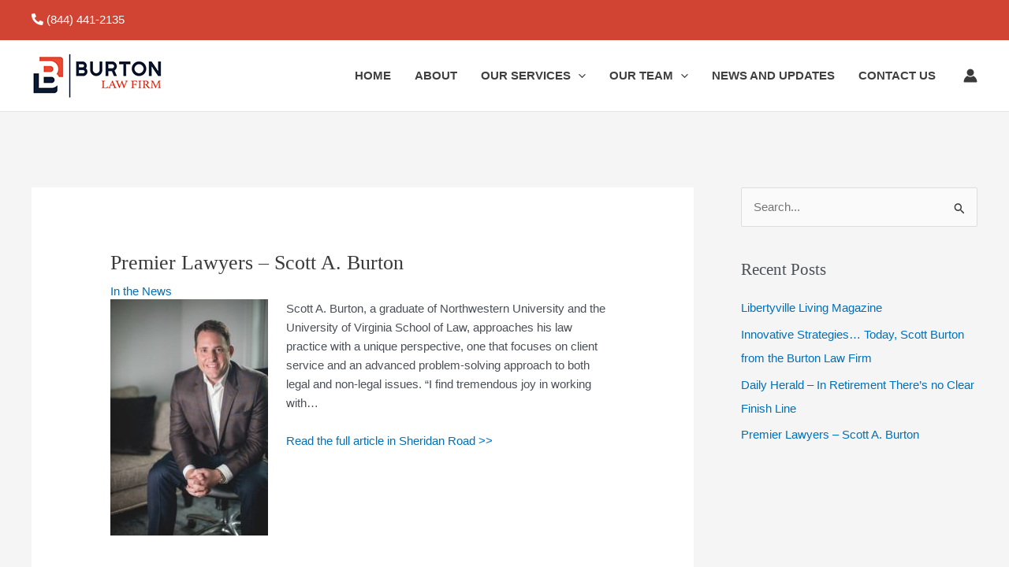

--- FILE ---
content_type: text/css
request_url: https://scottburtonlaw.com/wp-content/cache/background-css/1/scottburtonlaw.com/wp-content/cache/min/1/wp-content/themes/rts-consulting-child/style.css?ver=1759857484&wpr_t=1769178775
body_size: 422
content:
@import url(https://use.typekit.net/aeb4qnd.css);:root{--orange:#d14434;--gray:#808080;--blue:#081c35}.font-open-sans{font-family:'Open Sans',sans-serif!important}.font-open-sans-condensed{font-family:'Open Sans Condensed'!important}.font-lato{font-family:'Lato'!important}.font-bely,h1,h2,h3,h4,h5,h6{font-family:'Bely Display'!important}.text-orange{color:var(--orange)!important}.text-gray{color:var(--gray)!important}.button-1{background-color:var(--orange);border:2px solid #fff;display:inline-block;cursor:pointer;color:#fff;font-family:'Lato';font-size:1rem;padding:10px 30px;text-decoration:none}.button-1:hover{background-color:#fff;color:var(--orange)}.button-2{background-color:transparent!important;border-bottom:3px solid var(--orange)!important;display:inline-block!important;cursor:pointer!important;color:#ffffff!important;font-family:'Lato'!important;font-size:1.2rem!important;padding:20px 30px 20px 0!important;text-decoration:none!important;text-transform:uppercase!important}.button-2:hover{background-color:transparent!important;color:var(--orange)!important;border-bottom:3px solid var(--orange)!important}.button-3,.gform_button{background-color:transparent!important;border-bottom:3px solid var(--orange)!important;display:inline-block!important;cursor:pointer!important;color:var(--blue)!important;font-family:'Lato'!important;font-size:1.2rem!important;padding:20px 30px 20px 0!important;text-decoration:none!important;text-transform:uppercase!important}.button-3:hover,.gform_button:hover{background-color:transparent!important;color:var(--orange)!important;border-bottom:3px solid var(--orange)!important}.state-wrapper{width:30px;height:30px;border-radius:15px;font-size:1rem;color:var(--orange);line-height:30px;text-align:center;background:#fff;display:inline-block}.home-header{background:var(--wpr-bg-ff41c7de-51be-4db6-90c2-eb776cda93f4);background-size:cover;background-repeat:no-repeat}.home-services-row{position:relative;bottom:100px;margin-bottom:-100px!important}.home-ourteam-titles{width:215px;margin:0 auto;padding:5px;position:relative;background-color:#081c35}.service-description{height:82px}input#input_4_1{border:2px solid}.um-profile-photo{display:none;visibility:hidden}.um_request_name{height:0;width:0;overflow:hidden}.ffmwp-file-actions a:hover{color:var(--ast-global-color-0)!important}.ffmwp-file-info{overflow:inherit!important;white-space:inherit!important;text-overflow:inherit!important}.igd-search-bar{min-width:50px}@media screen and (max-width:1200px){.site-above-footer-wrap[data-section="section-above-footer-builder"] .ast-builder-grid-row{width:95%}}@media screen and (max-width:767px){.row-height-80.home-our-locations{height:inherit}.home-our-locations .vc_column-inner{border-right-width:0!important;margin-bottom:10vh}.row-height-60.home-download-row{height:inherit}}@media screen and (max-width:425px){.row-height-60.home-access-documents{height:inherit}.home-services-row{bottom:30px;margin-bottom:-30px!important}}